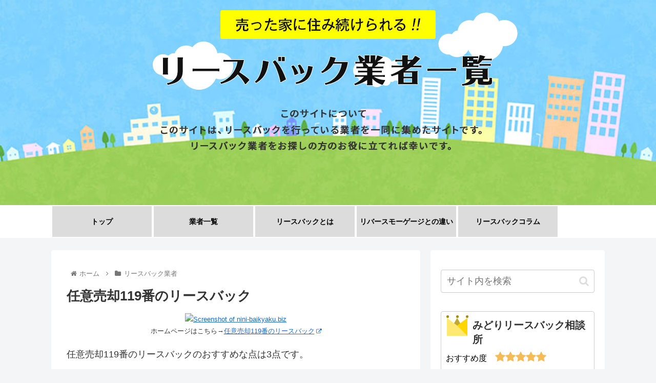

--- FILE ---
content_type: text/plain
request_url: https://www.google-analytics.com/j/collect?v=1&_v=j102&a=1330406844&t=pageview&_s=1&dl=https%3A%2F%2Fcommunicationbank.jp%2Fdiscretionary-sale-119-leesback%2F&ul=en-us%40posix&dt=%E4%BB%BB%E6%84%8F%E5%A3%B2%E5%8D%B4119%E7%95%AA%E3%81%AE%E3%83%AA%E3%83%BC%E3%82%B9%E3%83%90%E3%83%83%E3%82%AF%20%7C%20%E3%83%AA%E3%83%BC%E3%82%B9%E3%83%90%E3%83%83%E3%82%AF%E6%A5%AD%E8%80%85%E4%B8%80%E8%A6%A7&sr=1280x720&vp=1280x720&_u=YEBAAAABAAAAAC~&jid=1555549318&gjid=32449060&cid=1235007082.1769640295&tid=UA-154585034-1&_gid=1486744716.1769640295&_r=1&_slc=1&gtm=45He61s0h2n81MCC7C73v830270237za200zd830270237&gcd=13l3l3l3l1l1&dma=0&tag_exp=103116026~103200004~104527906~104528500~104684208~104684211~115938466~115938468~116185181~116185182~117041587~117223566&z=52580260
body_size: -452
content:
2,cG-NDXLNXWF8R